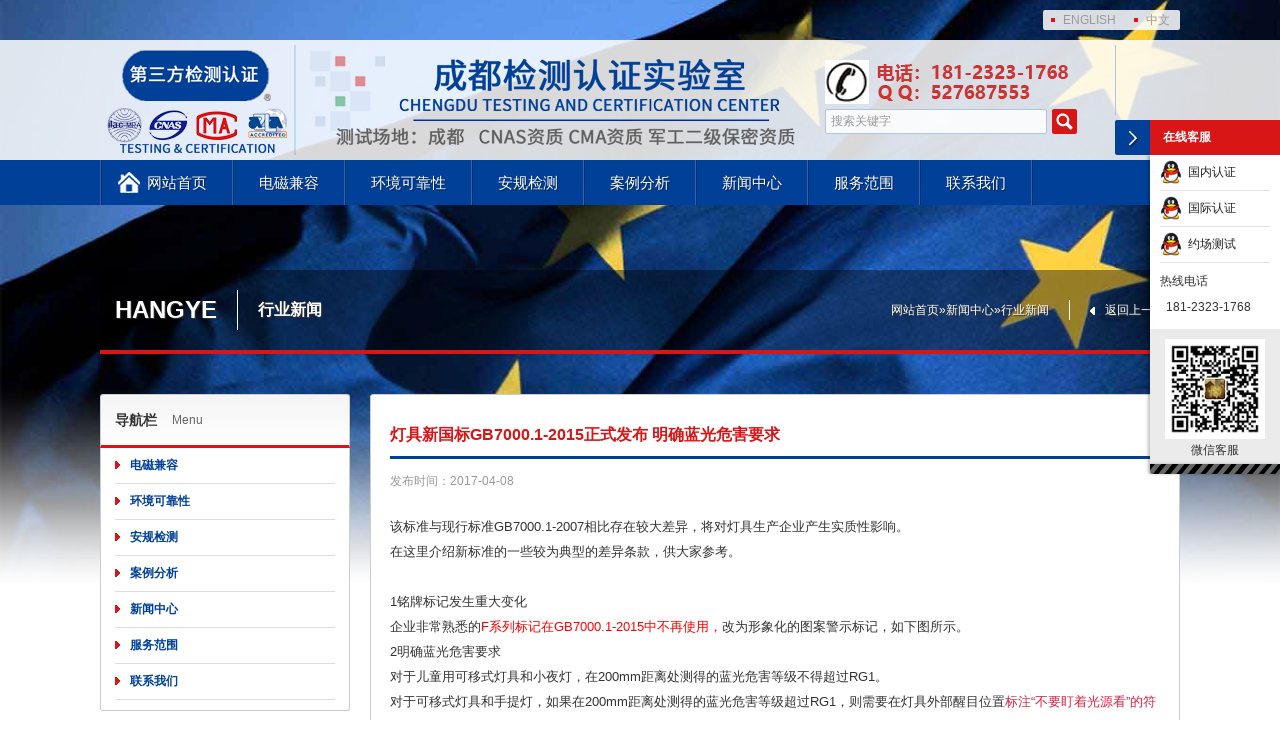

--- FILE ---
content_type: text/html; charset=utf-8
request_url: http://www.wanttest.com/hangye/show/66.html
body_size: 8367
content:
<!DOCTYPE html>
<html lang="zh-CN">
<head>
<meta charset="UTF-8">

<meta http-equiv="X-UA-Compatible" content="IE=edge,chrome=1">
<meta name="applicable-device" content="pc">
<meta http-equiv="Cache-Control" content="no-transform">
<meta http-equiv="Cache-Control" content="no-siteapp">
<meta name="renderer" content="webkit">
<link href="http://www.wanttest.com/favicon.ico" rel="shortcut icon">
<title>灯具新国标GB7000.1-2015正式发布 明确蓝光危害要求_四川成都第三方检测认证机构</title>
<meta name="keywords" content="" />
<meta name="description" content="灯具最新国家标准GB7000.1-2015《灯具 第1部分：一般要求与试验》已于2015年12月31日正式发布，并将于2017年1月1日起实施。" />
<!-- Smart Description -->
<meta property="og:type" content="news" />
<meta property="og:image" content="http://www.0760dd.com/data/attachment/portal/201603/02/090044o5egwweu0v23huhu.png" />
<meta property="og:title" content="灯具新国标GB7000.1-2015正式发布 明确蓝光危害要求" />
<meta property="og:description" content="灯具最新国家标准GB7000.1-2015《灯具 第1部分：一般要求与试验》已于2015年12月31日正式发布，并将于2017年1月1日起实施。" />
<meta name="og:phone_number" content="181-2323-1768" />
<meta name="location" content="province=四川省;city=成都市">
<meta property="og:url" content="http://www.wanttest.com/hangye/show/66.html" />
<!-- Smart Description -->
<link rel="canonical" href="http://www.wanttest.com/hangye/show/66.html"/>
<link href="http://www.wanttest.com/Statics/Css/style.css" type="text/css" rel="stylesheet">
<script type="text/javascript" src="http://www.wanttest.com/Statics/Js/jquery.min.js"></script>
</head>
<body>
<div id="slider-wrap">
<div class="camera_overlayer"></div>
<div id="topheader">
<ul class="top">
<li class="con">
<dl class="left"></dl>
<dl class="right">
<ol class="list">
<a href="javascript:;" class="chlang">ENGLISH</a>
<a href="http://www.wanttest.com/" class="chlang">中文</a>
</ol>
</dl>
</li>
</ul>
<ul class="mid">
<li class="con">
<dl class="left">
<a href="http://www.wanttest.com/"><img src="http://www.wanttest.com/Statics/Images/so-header-logo.png" alt="四川成都第三方检测认证机构" title="四川成都第三方检测认证机构" /></a>
</dl>
<dl class="center">
<ol class="tel">
<dd class="left">&nbsp;</dd>
<dd class="right">181-2323-1768<br>QQ:527687553</dd>
</ol>
<ol class="search">
<form name="zscx" action="http://www.wanttest.com/index.php" method="get">
<input type="hidden" name="module" id="module" value="Product" />
<input type="hidden" name="m" value="Search" /> 
<input type="hidden" name="l" value="cn" /><dd class="left">
<input class="searchInput" value="搜索关键字" name="keyword" onblur="if(value=='')value='搜索关键字';" onfocus="if(value == '搜索关键字')value = ''">
</dd>
<dd class="right">
<input class="searchBtn" type="submit" value="">
</dd>
</form>
</ol>
</dl>
</li>
</ul>
<ul class="bot">
<li class="con">
<dl class="menucon">
<ol class="list home"><a href="http://www.wanttest.com/" class="normal">网站首页</a></ol>
<ol class="list">
<a href="http://www.wanttest.com/emc.html" class="normal">电磁兼容</a> <dd class="smallmenu">
<span class="list">
<a href="http://www.wanttest.com/yy0505.html" class="smalllist">医疗器械</a>
</span><span class="list">
<a href="http://www.wanttest.com/GJB151B.html" class="smalllist">国军标检测</a>
</span><span class="list">
<a href="http://www.wanttest.com/Rail_Transit_EMC.html" class="smalllist">轨道交通</a>
</span><span class="list">
<a href="http://www.wanttest.com/Automotive_EMC_testing.html" class="smalllist">车载电子</a>
</span><span class="list">
<a href="http://www.wanttest.com/sar.html" class="smalllist">SAR测试</a>
</span><span class="list">
<a href="http://www.wanttest.com/emc_ansys.html" class="smalllist">EMC仿真</a>
</span><span class="list">
<a href="http://www.wanttest.com/emc_re.html" class="smalllist">辐射发射RE</a>
</span><span class="list">
<a href="http://www.wanttest.com/emc_rs.html" class="smalllist">辐射抗扰度RS</a>
</span><span class="list">
<a href="http://www.wanttest.com/emc_esd.html" class="smalllist">静电测试ESD</a>
</span><span class="list">
<a href="http://www.wanttest.com/emc_ce.html" class="smalllist">传导测试CE</a>
</span><span class="list">
<a href="http://www.wanttest.com/emc_cs.html" class="smalllist">传导抗扰度CS</a>
</span><span class="list">
<a href="http://www.wanttest.com/emc_bci.html" class="smalllist">BCI测试</a>
</span><span class="list">
<a href="http://www.wanttest.com/yy9706_102.html" class="smalllist">YY9706.102</a>
</span></dd>
</ol><ol class="list">
<a href="http://www.wanttest.com/Reliability_Testing.html" class="normal">环境可靠性</a> <dd class="smallmenu">
<span class="list">
<a href="http://www.wanttest.com/gdjtcpkkxcs.html" class="smalllist">轨道交通</a>
</span><span class="list">
<a href="http://www.wanttest.com/failure_analysis.html" class="smalllist">失效分析</a>
</span><span class="list">
<a href="http://www.wanttest.com/meijunshiyan.html" class="smalllist">霉菌试验</a>
</span><span class="list">
<a href="http://www.wanttest.com/diwenshiyan.html" class="smalllist">低温试验</a>
</span><span class="list">
<a href="http://www.wanttest.com/gaowenshiyan.html" class="smalllist">高温试验</a>
</span><span class="list">
<a href="http://www.wanttest.com/hengdingshireshiyan.html" class="smalllist">恒定湿热试验</a>
</span><span class="list">
<a href="http://www.wanttest.com/jiaobianshireshiyan.html" class="smalllist">交变湿热试验</a>
</span><span class="list">
<a href="http://www.wanttest.com/chongjishiyan.html" class="smalllist">冲击试验</a>
</span><span class="list">
<a href="http://www.wanttest.com/pengzhuangshiyan.html" class="smalllist">碰撞试验</a>
</span><span class="list">
<a href="http://www.wanttest.com/Salt_Spray_Testing.html" class="smalllist">盐雾测试</a>
</span><span class="list">
<a href="http://www.wanttest.com/huanjingkekaoxingshiyan.html" class="smalllist">可靠性测试</a>
</span></dd>
</ol><ol class="list">
<a href="http://www.wanttest.com/testing.html" class="normal">安规检测</a> <dd class="smallmenu">
<span class="list">
<a href="http://www.wanttest.com/ccc_report.html" class="smalllist">3C确认检验</a>
</span><span class="list">
<a href="http://www.wanttest.com/cma.html" class="smalllist">质检报告</a>
</span><span class="list">
<a href="http://www.wanttest.com/ip.html" class="smalllist">IP防尘防水</a>
</span><span class="list">
<a href="http://www.wanttest.com/cpc.html" class="smalllist">CPC认证</a>
</span><span class="list">
<a href="http://www.wanttest.com/rf_test.html" class="smalllist">射频RF测试</a>
</span><span class="list">
<a href="http://www.wanttest.com/commission_test.html" class="smalllist">委托检验</a>
</span><span class="list">
<a href="http://www.wanttest.com/component_screening_test.html" class="smalllist">元器件筛选</a>
</span><span class="list">
<a href="http://www.wanttest.com/sccp.html" class="smalllist">SCCP测试</a>
</span><span class="list">
<a href="http://www.wanttest.com/ul62368.html" class="smalllist">UL62368报告</a>
</span><span class="list">
<a href="http://www.wanttest.com/formaldehyde.html" class="smalllist">甲醛测试</a>
</span><span class="list">
<a href="http://www.wanttest.com/metrology.html" class="smalllist">计量校准</a>
</span><span class="list">
<a href="http://www.wanttest.com/rohs.html" class="smalllist">RoHS测试</a>
</span><span class="list">
<a href="http://www.wanttest.com/reach.html" class="smalllist">REACH测试</a>
</span><span class="list">
<a href="http://www.wanttest.com/cp65.html" class="smalllist">CP65测试</a>
</span><span class="list">
<a href="http://www.wanttest.com/tsca.html" class="smalllist">TSCA测试</a>
</span><span class="list">
<a href="http://www.wanttest.com/en71.html" class="smalllist">EN71测试</a>
</span><span class="list">
<a href="http://www.wanttest.com/un383.html" class="smalllist">UN38.3报告</a>
</span><span class="list">
<a href="http://www.wanttest.com/msds.html" class="smalllist">MSDS报告</a>
</span><span class="list">
<a href="http://www.wanttest.com/wercs.html" class="smalllist">WERCS注册</a>
</span><span class="list">
<a href="http://www.wanttest.com/pahs.html" class="smalllist">PAHS检测</a>
</span><span class="list">
<a href="http://www.wanttest.com/cpsia.html" class="smalllist">CPSIA测试</a>
</span><span class="list">
<a href="http://www.wanttest.com/iec62133.html" class="smalllist">电池检测</a>
</span><span class="list">
<a href="http://www.wanttest.com/bpa.html" class="smalllist">双酚A检测</a>
</span><span class="list">
<a href="http://www.wanttest.com/jfsl370.html" class="smalllist">日本食品检测</a>
</span><span class="list">
<a href="http://www.wanttest.com/lfgb.html" class="smalllist">LFGB测试</a>
</span><span class="list">
<a href="http://www.wanttest.com/azo.html" class="smalllist">偶氮测试</a>
</span><span class="list">
<a href="http://www.wanttest.com/gb31241.html" class="smalllist">GB/T31241</a>
</span><span class="list">
<a href="http://www.wanttest.com/Hi_Pot.html" class="smalllist">耐压测试</a>
</span><span class="list">
<a href="http://www.wanttest.com/bs1363.html" class="smalllist">BS1363检测</a>
</span><span class="list">
<a href="http://www.wanttest.com/Performance_Test.html" class="smalllist">性能测试</a>
</span></dd>
</ol><ol class="list">
<a href="http://www.wanttest.com/items.html" class="normal">案例分析</a> <dd class="smallmenu">
<span class="list">
<a href="http://www.wanttest.com/ce.html" class="smalllist">CE认证</a>
</span><span class="list">
<a href="http://www.wanttest.com/ccc.html" class="smalllist">CCC认证</a>
</span><span class="list">
<a href="http://www.wanttest.com/cqc.html" class="smalllist">CQC认证</a>
</span><span class="list">
<a href="http://www.wanttest.com/srrc.html" class="smalllist">SRRC认证</a>
</span><span class="list">
<a href="http://www.wanttest.com/bsmi.html" class="smalllist">BSMI认证</a>
</span><span class="list">
<a href="http://www.wanttest.com/ul.html" class="smalllist">UL认证</a>
</span><span class="list">
<a href="http://www.wanttest.com/csa.html" class="smalllist">CSA认证</a>
</span><span class="list">
<a href="http://www.wanttest.com/eCall.html" class="smalllist">eCall认证</a>
</span><span class="list">
<a href="http://www.wanttest.com/cta.html" class="smalllist">CTA入网</a>
</span><span class="list">
<a href="http://www.wanttest.com/pse.html" class="smalllist">PSE认证</a>
</span><span class="list">
<a href="http://www.wanttest.com/telec.html" class="smalllist">TELEC认证</a>
</span><span class="list">
<a href="http://www.wanttest.com/cb.html" class="smalllist">CB认证</a>
</span><span class="list">
<a href="http://www.wanttest.com/meti.html" class="smalllist">METI备案</a>
</span><span class="list">
<a href="http://www.wanttest.com/cnex.html" class="smalllist">防爆认证</a>
</span><span class="list">
<a href="http://www.wanttest.com/saber.html" class="smalllist">Saber认证</a>
</span><span class="list">
<a href="http://www.wanttest.com/bqb.html" class="smalllist">BQB认证</a>
</span><span class="list">
<a href="http://www.wanttest.com/bsci.html" class="smalllist">BSCI验厂</a>
</span><span class="list">
<a href="http://www.wanttest.com/ukca.html" class="smalllist">UKCA认证</a>
</span><span class="list">
<a href="http://www.wanttest.com/cr.html" class="smalllist">CR认证</a>
</span><span class="list">
<a href="http://www.wanttest.com/qi.html" class="smalllist">Qi认证</a>
</span><span class="list">
<a href="http://www.wanttest.com/ce_red.html" class="smalllist">CE-RED认证</a>
</span><span class="list">
<a href="http://www.wanttest.com/usb_if.html" class="smalllist">USB-IF认证</a>
</span><span class="list">
<a href="http://www.wanttest.com/tec.html" class="smalllist">TEC认证</a>
</span><span class="list">
<a href="http://www.wanttest.com/kc.html" class="smalllist">KC认证</a>
</span><span class="list">
<a href="http://www.wanttest.com/ul2054.html" class="smalllist">UL2054认证</a>
</span><span class="list">
<a href="http://www.wanttest.com/ul2056.html" class="smalllist">UL2056认证</a>
</span><span class="list">
<a href="http://www.wanttest.com/ul1642.html" class="smalllist">UL1642认证</a>
</span><span class="list">
<a href="http://www.wanttest.com/weee.html" class="smalllist">WEEE认证</a>
</span><span class="list">
<a href="http://www.wanttest.com/e_mark.html" class="smalllist">E-Mark认证</a>
</span><span class="list">
<a href="http://www.wanttest.com/iso9001.html" class="smalllist">ISO9001</a>
</span><span class="list">
<a href="http://www.wanttest.com/iso16949.html" class="smalllist">ISO16949</a>
</span><span class="list">
<a href="http://www.wanttest.com/fcc.html" class="smalllist">FCC认证</a>
</span><span class="list">
<a href="http://www.wanttest.com/fda.html" class="smalllist">FDA认证</a>
</span><span class="list">
<a href="http://www.wanttest.com/etl.html" class="smalllist">ETL认证</a>
</span><span class="list">
<a href="http://www.wanttest.com/saso.html" class="smalllist">SASO认证</a>
</span><span class="list">
<a href="http://www.wanttest.com/saa.html" class="smalllist">SAA认证</a>
</span><span class="list">
<a href="http://www.wanttest.com/ncc.html" class="smalllist">NCC认证</a>
</span><span class="list">
<a href="http://www.wanttest.com/rcm.html" class="smalllist">RCM认证</a>
</span><span class="list">
<a href="http://www.wanttest.com/ic.html" class="smalllist">IC认证</a>
</span><span class="list">
<a href="http://www.wanttest.com/meps.html" class="smalllist">MEPS认证</a>
</span><span class="list">
<a href="http://www.wanttest.com/doc.html" class="smalllist">DOC文件</a>
</span><span class="list">
<a href="http://www.wanttest.com/NRCS.html" class="smalllist">NRCS认证</a>
</span><span class="list">
<a href="http://www.wanttest.com/anatel.html" class="smalllist">ANATEL认证</a>
</span><span class="list">
<a href="http://www.wanttest.com/dcmm.html" class="smalllist">DCMM认证</a>
</span></dd>
</ol><ol class="list">
<a href="http://www.wanttest.com/news.html" class="normal">新闻中心</a> <dd class="smallmenu">
<span class="list">
<a href="http://www.wanttest.com/hangye.html" class="smalllist">行业新闻</a>
</span><span class="list">
<a href="http://www.wanttest.com/qiye.html" class="smalllist">企业新闻</a>
</span><span class="list">
<a href="http://www.wanttest.com/update.html" class="smalllist">法律法规</a>
</span></dd>
</ol><ol class="list">
<a href="http://www.wanttest.com/services.html" class="normal">服务范围</a> </ol><ol class="list">
<a href="http://www.wanttest.com/contact.html" class="normal">联系我们</a> <dd class="smallmenu">
<span class="list">
<a href="http://www.wanttest.com/zzsq.html" class="smalllist">资质授权</a>
</span><span class="list">
<a href="http://www.wanttest.com/about.html" class="smalllist">关于我们</a>
</span></dd>
</ol></dl>
</li>
</ul>
</div>
</div>

<div class="wrapper">
<div id="nowsite">
<ul class="con">
<li class="left uppercase">hangye</li>
<li class="center">行业新闻</li>
<li class="back"><a class="back" href="javascript:history.go(-1);">返回上一页</a></li>
<li class="right breadcrumb">
<a href="/">网站首页</a>&raquo;<a href="/news.html">新闻中心</a>&raquo;<a href="/hangye.html">行业新闻</a></li>
</ul>
</div>
<div id="bigcontent">
<ul class="left">
<li class="title">
<dl class="left">导航栏</dl>
<dl class="right">Menu</dl>
</li>
<li class="leftsortcon">
<dl class="list"><a href="http://www.wanttest.com/emc.html" class="normal">电磁兼容</a></dl><dl class="list"><a href="http://www.wanttest.com/Reliability_Testing.html" class="normal">环境可靠性</a></dl><dl class="list"><a href="http://www.wanttest.com/testing.html" class="normal">安规检测</a></dl><dl class="list"><a href="http://www.wanttest.com/items.html" class="normal">案例分析</a></dl><dl class="list"><a href="http://www.wanttest.com/news.html" class="normal">新闻中心</a></dl><dl class="list"><a href="http://www.wanttest.com/services.html" class="normal">服务范围</a></dl><dl class="list"><a href="http://www.wanttest.com/contact.html" class="normal">联系我们</a></dl></li>
<li class="title">
<dl class="left">我们的服务</dl>
<dl class="right">Our Service</dl>
</li>
<li class="leftsortcon leftpro">
<dl class="list"><a href="javascript:;" class="normal">认证服务</a></dl>

<dl class="smalllist">
<a href="javascript:;" class="smnormal">亚洲认证</a>
<ol class="xmlistcon">
<a href="http://www.wanttest.com/ccc.html" class="list">中国CCC认证</a>
<a href="http://www.wanttest.com/cqc.html" class="list">中国CQC认证</a>
<a href="http://www.wanttest.com/srrc.html" class="list">中国SRRC认证</a>
<a href="http://www.wanttest.com/cta.html" class="list">中国CTA认证</a>
<a href="http://www.wanttest.com/cma.html" class="list">电商质检报告</a>
<a href="http://www.wanttest.com/kc.html" class="list">韩国KC认证</a>
<a href="http://www.wanttest.com/pse.html" class="list">日本PSE认证</a>
<a href="http://www.wanttest.com/vcci.html" class="list">日本VCCI认证</a>
<a href="http://www.wanttest.com/telec.html" class="list">日本TELEC认证</a>
<a href="http://www.wanttest.com/bsmi.html" class="list">台湾BSMI认证</a>
<a href="http://www.wanttest.com/meti.html" class="list">日本METI备案</a>
<a href="http://www.wanttest.com/ncc.html" class="list">台湾NCC认证</a>
</ol>
</dl>

<dl class="smalllist">
<a href="javascript:;" class="smnormal">欧盟认证</a>
<ol class="xmlistcon">
<a href="http://www.wanttest.com/ce.html" class="list">欧盟CE认证</a>
<a href="http://www.wanttest.com/rohs.html" class="list">欧盟ROHS认证</a>
<a href="http://www.wanttest.com/weee.html" class="list">欧盟WEEE注册</a>
<a href="http://www.wanttest.com/reach.html" class="list">欧盟REACH认证</a>
<a href="http://www.wanttest.com/lfgb.html" class="list">欧盟LFGB检测</a>
<a href="http://www.wanttest.com/en71.html" class="list">欧盟玩具EN71认证</a>
<a href="http://www.wanttest.com/erp.html" class="list">欧盟ERP能效认证</a>
<a href="http://www.wanttest.com/doc.html" class="list">亚马逊DOC文档</a>
<a href="http://www.wanttest.com/ProdSG.html" class="list">欧代地址服务</a>
<a href="http://www.wanttest.com/bs1363.html" class="list">英式插头BS1363检测</a>
</ol>
</dl>

<dl class="smalllist">
<a href="javascript:;" class="smnormal">美洲认证</a>
<ol class="xmlistcon">
<a href="http://www.wanttest.com/fcc.html" class="list">美国FCC认证</a>
<a href="http://www.wanttest.com/ul.html" class="list">美国UL认证</a>
<a href="http://www.wanttest.com/etl.html" class="list">美国ETL认证</a>
<a href="http://www.wanttest.com/fda.html" class="list">美国FDA认证</a>
<a href="http://www.wanttest.com/cp65.html" class="list">美国CP65认证</a>
<a href="http://www.wanttest.com/ul.html" class="list">美国UL认证</a>
<a href="http://www.wanttest.com/doe.html" class="list">美国DOE认证</a>
<a href="http://www.wanttest.com/cec.html" class="list">美国CEC认证</a>
<a href="http://www.wanttest.com/astm.html" class="list">美国ASTM认证</a>
<a href="http://www.wanttest.com/ic.html" class="list">加拿大IC认证</a>
<a href="http://www.wanttest.com/csa.html" class="list">加拿大CSA认证</a>
</ol>
</dl>

<dl class="smalllist">
<a href="javascript:;" class="smnormal">其他认证</a>
<ol class="xmlistcon">
<a href="http://www.wanttest.com/saso.html" class="list">沙特SASO认证</a>
<a href="http://www.wanttest.com/saber.html" class="list">沙特SABER认证</a>
<a href="http://www.wanttest.com/iecee.html" class="list">沙特IECEE证书</a>
<a href="http://www.wanttest.com/rcm.html" class="list">澳洲RCM认证</a>
<a href="http://www.wanttest.com/c_tick.html" class="list">澳洲C-Tick认证</a>
<a href="http://www.wanttest.com/saa.html" class="list">澳洲SAA认证</a>
<a href="http://www.wanttest.com/gems.html" class="list">澳洲GEMS能效认证</a>
<a href="http://www.wanttest.com/imda.html" class="list">新加坡IMDA认证</a>
<a href="http://www.wanttest.com/sirim.html" class="list">SIRIM认证</a>
<a href="http://www.wanttest.com/WaterMark.html" class="list">WaterMark认证</a>
</ol>
</dl>

<dl class="smalllist">
<a href="javascript:;" class="smnormal">检测报告</a>
<ol class="xmlistcon">
<a href="http://www.wanttest.com/cma.html" class="list">质检报告</a>
<a href="http://www.wanttest.com/msds.html" class="list">MSDS/SDS报告</a>
<a href="http://www.wanttest.com/un383.html" class="list">UN38.3报告</a>
<a href="http://www.wanttest.com/wercs.html" class="list">沃尔玛WERCS注册</a>
<a href="http://www.wanttest.com/iec62133.html" class="list">锂电池IEC62133检测报告</a>
</ol>
</dl>

<dl class="list">
<a href="javascript:;" class="normal">委托检验</a>
<ol class="xmlistcon">
<a href="http://www.wanttest.com/emc.html" class="list">EMC现场测试</a>
<a href="http://www.wanttest.com/commission_test.html" class="list">安规目击测试</a>
<a href="http://www.wanttest.com/emc.html" class="list">产品性能测试</a>
<a href="http://www.wanttest.com/ipv6test.html" class="list">IPv6测试</a>
<a href="http://www.wanttest.com/ccc_report.html" class="list">3C确认检验报告</a>
<a href="http://www.wanttest.com/yy0505.html" class="list">医疗器械整改</a>
<a href="http://www.wanttest.com/yy0505.html" class="list">医疗器械预测试</a>
<a href="http://www.wanttest.com/testing.html" class="list">更多检测项目</a>
</ol>
</dl>

<dl class="list">
<a href="javascript:;" class="normal">环境与可靠性测试</a>
<ol class="xmlistcon">
<a href="http://www.wanttest.com/meijunshiyan.html" class="list">霉菌试验</a>
<a href="javascript:;" class="list">温湿度环境试验</a>
<a href="javascript:;" class="list">低气压试验</a>
<a href="javascript:;" class="list">光老化试验</a>
<a href="javascript:;" class="list">砂尘试验</a>
<a href="javascript:;" class="list">淋雨试验</a>
<a href="javascript:;" class="list">高加速试验</a>
<a href="javascript:;" class="list">碎石冲击试验</a>
<a href="javascript:;" class="list">盐雾试验</a>
<a href="javascript:;" class="list">包装运输试验</a>
<a href="javascript:;" class="list">汽车电子零部件可靠性测试</a>
<a href="javascript:;" class="list">汽车内外饰可靠性测试</a>
<a href="javascript:;" class="list">整车可靠性测试</a>
<a href="javascript:;" class="list">新能源产品可靠性测试</a>
<a href="javascript:;" class="list">船舶产品可靠性测试</a>
<a href="javascript:;" class="list">航空机载产品可靠性测试</a>
<a href="javascript:;" class="list">轨道交通产品可靠性测试</a>
<a href="javascript:;" class="list">智能家居可靠性测试</a>
<a href="javascript:;" class="list">机器人功能性能及可靠性测试</a>
<a href="javascript:;" class="list">无人机试验检测</a>
<a href="javascript:;" class="list">六性设计与分析</a>
<a href="javascript:;" class="list">可靠性与力学性能仿真分析</a>
<a href="javascript:;" class="list">综合环境可靠性试验</a>
</ol>
</dl>

<dl class="list">
<a href="javascript:;" class="normal">食品农产品检测</a>
<ol class="xmlistcon">
<a href="javascript:;" class="list">农药残留检测</a>
<a href="javascript:;" class="list">兽药残留检测</a>
<a href="javascript:;" class="list">农兽药快速检测</a>
<a href="javascript:;" class="list">食品添加剂检测</a>
<a href="javascript:;" class="list">营养成分标签</a>
<a href="javascript:;" class="list">食品微生物检测</a>
<a href="javascript:;" class="list">饮用水及食品生产用水检测</a>
</ol>
</dl>

<dl class="list">
<a href="javascript:;" class="normal">电磁兼容检测</a>
<ol class="xmlistcon">
	<a href="http://www.wanttest.com/emc_re.html" class="list">空间辐射RE测试</a>
<a href="http://www.wanttest.com/emc_rs.html" class="list">辐射抗干扰RS测试</a>
<a href="http://www.wanttest.com/emc_cs.html" class="list">传导CS测试</a>
<a href="http://www.wanttest.com/emc_esd.html" class="list">静电测试</a>
<a href="http://www.wanttest.com/emc.html" class="list">汽车零部件EMC检测</a>
<a href="http://www.wanttest.com/emc.html" class="list">汽车整车EMC检测</a>
<a href="http://www.wanttest.com/emc.html" class="list">新能源高压部件EMC检测</a>
<a href="http://www.wanttest.com/emc.html" class="list">智能网联汽车部件EMC检测</a>
<a href="http://www.wanttest.com/emc.html" class="list">航空机载产品EMC检测</a>
<a href="http://www.wanttest.com/emc.html" class="list">轨道交通产品EMC检测</a>
<a href="http://www.wanttest.com/emc.html" class="list">电力设备EMC检测</a>
<a href="http://www.wanttest.com/emc.html" class="list">电子电器产品EMC检测</a>
<a href="http://www.wanttest.com/emc.html" class="list">通信设备EMC检测</a>
<a href="http://www.wanttest.com/emc.html" class="list">医疗设备EMC检测</a>
<a href="http://www.wanttest.com/emc.html" class="list">EMC仿真电磁防护设计</a>
<a href="http://www.wanttest.com/emc.html" class="list">电磁环境检测</a>
</ol>
</dl>

<dl class="list">
<a href="javascript:;" class="normal">培训服务</a>
<ol class="xmlistcon">
<a href="http://www.wanttest.com/iso9001.html" class="list">ISO管理体系培训</a>
<a href="http://www.wanttest.com/bsci.html" class="list">社会责任BSCI验厂</a>
<a href="javascript:void(0);" class="list">电磁兼容EMC培训</a>
<a href="javascript:void(0);" class="list">安全要求LVD培训</a>
<a href="http:///www.yy0505.com.cn" class="list">医疗设备技术支持</a>
<a href="http://www.wanttest.com/iso9001.html" class="list">ISO9001体系培训</a>
<a href="http://www.wanttest.com/iso13485.html" class="list">ISO13485质量管理体系</a>
<a href="javascript:;" class="list">无人机培训</a>
<a href="javascript:;" class="list">计量专业知识培训</a>
<a href="javascript:;" class="list">测量不确定度培训</a>
<a href="javascript:;" class="list">MSA培训</a>
<a href="javascript:;" class="list">注册计量师培训</a>
<a href="javascript:;" class="list">食品出厂检验培训</a>
<a href="javascript:;" class="list">ISO 9001内审员培训</a>
<a href="javascript:;" class="list">ISO 17025内审员培训</a>
<a href="javascript:;" class="list">IATF 16949内审员培训</a>
<a href="javascript:;" class="list">CMA及CATL认可辅导</a>
<a href="javascript:;" class="list">CNAS认可辅导培训</a>
<a href="javascript:;" class="list">食品安全管理培训</a>
</ol>
</dl>

<dl class="list">
<a href="javascript:;" class="normal">计量校准</a>
<ol class="xmlistcon">
<a href="http://www.wanttest.com/metrology.html" class="list">计量校准</a>
<a href="javascript:;" class="list">雷电防护装置检测</a>
<a href="javascript:;" class="list">可燃气体浓度报警装置校准</a>
<a href="javascript:;" class="list">仪器设备计量校准</a>
<a href="javascript:;" class="list">电力安全工器具检测</a>
<a href="javascript:;" class="list">仪器设备维修保养</a>
<a href="javascript:;" class="list">电磁计量</a>
<a href="javascript:;" class="list">无线电计量</a>
<a href="javascript:;" class="list">时间频率计量</a>
<a href="javascript:;" class="list">光学计量</a>
<a href="javascript:;" class="list">电离辐射/医学计量</a>
</ol>
</dl>

<dl class="list">
<a href="javascript:;" class="normal">失效分析</a>
<ol class="xmlistcon">
<a href="javascript:;" class="list">半导体分立器件AEC-Q101认证</a>
<a href="javascript:;" class="list">锡须检查</a>
<a href="javascript:;" class="list">阻容感等元件AEC-Q200产品测试</a>
<a href="javascript:;" class="list">电子元器件筛选</a>
<a href="javascript:;" class="list">功率模块LV/AQG 324认证试验</a>
<a href="javascript:;" class="list">焊点质量检测</a>
<a href="javascript:;" class="list">电子元器件破坏性物理分析</a>
<a href="javascript:;" class="list">离子清洁度测试</a>
<a href="javascript:;" class="list">氟油液态温度冲击认证试验</a>
<a href="javascript:;" class="list">功率器件参数测试</a>
<a href="javascript:;" class="list">连接器信号完整性试验</a>
<a href="javascript:;" class="list">金属失效分析服务</a>
<a href="javascript:;" class="list">光电器件AEC-Q102产品试验</a>
<a href="javascript:;" class="list">材料寿命预估与可靠性检测</a>
<a href="javascript:;" class="list">高分子材料失效分析服务</a>
<a href="javascript:;" class="list">金属材料检测分析服务</a>
<a href="javascript:;" class="list">PCB PCBA金相切片试验</a>
</ol>
</dl>

<dl class="list">
<a href="javascript:;" class="normal">化学检测</a>
<ol class="xmlistcon">
<a href="http://www.wanttest.com/formaldehyde.html" class="list">甲醛检测</a>
<a href="http://www.wanttest.com/dibp.html" class="list">DIBP检测</a>
<a href="http://www.wanttest.com/dehp.html" class="list">邻苯二甲酸测试</a>
<a href="http://www.wanttest.com/cp65.html" class="list">美国加州65检测</a>
<a href="http://www.wanttest.com/azo.html" class="list">偶氮AZO检测</a>
<a href="http://www.wanttest.com/sccp.html" class="list">短链氯化石蜡SCCP检测</a>
<a href="http://www.wanttest.com/cp65.html" class="list">美国PRO65检测</a>
<a href="http://www.wanttest.com/cpsia.html" class="list">美国CPSIA测试</a>
<a href="http://www.wanttest.com/bpa.html" class="list">双酚A检测</a>
<a href="http://www.wanttest.com/reach.html" class="list">REACH检测</a>
<a href="http://www.wanttest.com/lfgb.html" class="list">材料食品等级LFGB认证</a>
</ol>
</dl>

</li>
</ul>

<ul class="right">
<li class="title"><h1>灯具新国标GB7000.1-2015正式发布 明确蓝光危害要求</h1></li>
<li class="date">发布时间：2017-04-08</li>
<li class="info">
<div>
	<p>
		<span style="background-color:#FFFFFF;">该标准与现行标准GB7000.1-2007相比存在较大差异，将对灯具生产企业产生实质性影响。&nbsp;</span> 
	</p>
	<p>
		<span style="text-indent:32px;background-color:#FFFFFF;"> </span> 
	</p>
	<p>
		在这里介绍新标准的一些较为典型的差异条款，供大家参考。
	</p>
	<p>
		<br />
	</p>
1铭牌标记发生重大变化
	<p>
		企业非常熟悉的<span style="color:#FF0000;">F系列标记在GB7000.1-2015中不再使用，</span>改为形象化的图案警示标记，如下图所示。
	</p>
2明确蓝光危害要求
	<p>
		对于儿童用可移式灯具和小夜灯，在200mm距离处测得的蓝光危害等级不得超过RG1。
	</p>
	<p>
		对于可移式灯具和手提灯，如果在200mm距离处测得的蓝光危害等级超过RG1，则需要在灯具外部醒目位置<span style="color:#D92142;">标注“不要盯着光源看”的符号</span>，如下图所示。
	</p>
	<p>
		同时，该符号标注的位置也应能避免使用者在看到该符号的同时也看到光源。根据上述要求，<span style="color:#FF0000;">企业不应将该符号标注在诸如LED台灯的安装面或出光面上。</span> 
	</p>
	<p>
		对于固定式灯具，如果在200mm距离处测得的蓝光危害等级超过RG1，则需要通过试验确定灯具刚好处在RG1时的临界距离。制造商应在产品说明书中给出该距离值，为照明设计师和施工方提供参考。
	</p>
3降低SELV电路线径要求
	<p>
		标准第5.2.2条规定，如果有足够的机械特性度和载流能力，III类灯具中的外部电缆或灯具中的SELV电路，或其他类型灯具用于部件之间的III类连接，<span style="color:#FF0000;">最大额定电流不超过2A的电路中的导线截面积可以小于0.75或1.0平方毫米，但不得小于0.4平方毫米。</span> 
	</p>
4不允许通过内装式控制装置接地
	<p>
		标准第7.2.1条新增一条规定：灯具通过内装式控制装置接地是不允许的。然而，目前市场上的一些灯具往往会将内装式控制装置自带的接地线作为灯具的接地线。
	</p>
	<p>
		根据新标准的要求，一种合格的做法是<span style="color:#FF0000;">先将灯具的接地线与灯具金属外壳连接，再将内装式控制装置的接地线与灯具的接地线连接。</span> 
	</p>
	<p style="text-align:center;">
		<a href="http://www.0760dd.com/data/attachment/portal/201603/02/090044o5egwweu0v23huhu.png" target="_blank"><img src="http://www.0760dd.com/data/attachment/portal/201603/02/090044o5egwweu0v23huhu.png" /></a> 
	</p>
</div></li>
<li class="page info">
<p>上一页：<a href="http://www.wanttest.com/hangye/show/65.html" class="page_prev">灯具新国标GB7000.1-2015即将实施，强制测量蓝光危害</a></p> <p>下一页：<a href="http://www.wanttest.com/hangye/show/67.html" class="page_next">淘宝网发布《淘宝网化妆品行业标准》</a></p>
</li>
</ul>
</div>
</div>

<div id="footer">
<ul class="bgcon">
<li class="con">
<dl class="boxlist">
<ol class="title">
<dd class="left">关于我们</dd>
<dd class="right">About Us</dd>
</ol>
<ol class="desc">
我司可提供CE认证，FCC认证，ROHS认证，EMC检测，CTA入网，SRRC认证，CCC认证，医疗器械产品检测，IC认证，SAA认证，KC认证，PSE认证，TELEC认证，国军标GJB151B检测，机器人CR认证，轨道交通设备测试，环境与可靠性测试，元器件筛选分析，失效分析，质检报告，委托测试报告，型式试验报告，CCC确认检验报告，5G通讯产品认证等...</ol>
<ol class="sortlist">
<dd class="list"><a href="http://www.wanttest.com/about.html">公司简介</a></dd>
<dd class="list"><a href="http://www.wanttest.com/about.html">企业文化</a></dd>
<dd class="list"><a href="http://www.wanttest.com/services.html">核心优势</a></dd>
</ol>
<ol class="sortlist">
<dd class="list"><a href="http://www.wanttest.com/news.html">公司新闻</a></dd>
<dd class="list"><a href="http://www.wanttest.com/hangye.html">行业动态</a></dd>
<dd class="list"><a href="http://www.wanttest.com/qiye.html">企业公告</a></dd>
</ol>
<ol class="sortlist">
<dd class="list"><a href="http://www.wanttest.com/contact.html">客户列表</a></dd>
<dd class="list"><a href="http://www.wanttest.com/contact.html">客户评价</a></dd>
<dd class="list"><a href="http://www.wanttest.com/contact.html">在线留言</a></dd>
</ol>
</dl>
<dl class="boxlist">
<ol class="title">
<dd class="left">我们的服务</dd>
<dd class="right">Our Service</dd>
</ol>
<ol class="desc">
我司的技术实力雄厚，资质齐全，无线射频测试RF测试，电磁兼容EMC检测与整改，安全目击测试，性能测试，计量校准，成都DCMM认证，标准培训，医疗器械注册检验报告，YY9706.102-2021，GB9706.1-2020，CNAS资质，国家级CMA资质，药监局认可，ILAC-MRA，A2LA，DILAC资质，军工二级保密资质，提供快捷的本地化检测认证服务。</ol>
<ol class="sortlist">
<dd class="list"><a href="http://www.wanttest.com/items.html">认证服务</a></dd>
<dd class="list"><a href="http://www.wanttest.com/testing.html">检验检测</a></dd>
<dd class="list"><a href="http://www.wanttest.com/training.html">培训服务</a></dd>
</ol>
<ol class="sortlist">
<dd class="list"><a href="http://www.wanttest.com/zzsq.html">资质授权</a></dd>
<dd class="list"><a href="http://www.wanttest.com/services.html">服务项目</a></dd>
<dd class="list"><a href="http://www.wanttest.com/about.html">关于我们</a></dd>
</ol>
<ol class="sortlist">
<dd class="list"><a href="http://www.wanttest.com/download.html">资料下载</a></dd>
<dd class="list"><a href="http://www.wanttest.com/search.html">证书查询</a></dd>
<dd class="list"><a href="http://www.wanttest.com/payment.html">付款方式</a></dd>
</ol>
</dl>
<dl class="boxlist" style="margin-right:0px;">
<ol class="title">
<dd class="left">联系我们</dd>
<dd class="right">Contact Us</dd>
</ol>
<ol class="contlist">
<dd class="list">机构名称：成都第三方检测有限公司</dd>
<dd class="list">寄样邮编：610000</dd>
<dd class="list">样品接收：何老师</dd>
<dd class="list">联系电话：181-2323-1768</dd>
<dd class="list">电子邮箱：support@wanttest.com</dd>
<dd class="list">联系地址：四川成都市武侯区武兴四路西部智谷旁</dd>
</ol>
<ol class="logocon"><img src="http://www.wanttest.com/Statics/Images/zz-footer-evcode.jpg" title="网站二维码" alt="网站二维码" /><img src="http://www.wanttest.com/Statics/Images/zz-footer-righotbot-logo.png" title="资质图标" alt="资质图标" /></ol>
</dl>
</li>
</ul>
</div>
<div id="footcopy">
<ul class="con">
<li class="left">四川成都第三方检测认证机构 &copy; 版权所有 Sichuan Chengdu Testing Technology Co., Ltd.</li>
<li class="right">
<a href="http://www.wanttest.com/copyright.pdf" target="_blank">法律免责声明</a>
<a href="http://www.wanttest.com/sitemap.xml" target="_blank">网站地图</a>
<a href="https://beian.miit.gov.cn" target="_blank" rel="nofollow">粤ICP备2021131610号</a>
</li>
</ul>
</div>
<!-- live chart -->
<div id="rightArrow">
<a href="javascript:;" title="在线客服"></a>
</div>
<div id="floatDivBoxs">
<div class="floatDtt">在线客服</div>
<div class="floatShadow">
<ul class="floatDqq">
<li style="padding-left:0px;">
<a target="_blank" href="tencent://message/?uin=527687553&site=qq&menu=yes" rel="nofollow"><img src="http://www.wanttest.com/Statics/Images/qq.png" title="QQ图标" alt="QQ图标" align="absmiddle" />&nbsp;&nbsp;国内认证</a>
</li>
<li style="padding-left:0px;">
<a target="_blank" href="tencent://message/?uin=527687553&site=qq&menu=yes" rel="nofollow"><img src="http://www.wanttest.com/Statics/Images/qq.png" title="QQ图标" alt="QQ图标" align="absmiddle" />&nbsp;&nbsp;国际认证</a>
</li>
<li style="padding-left:0px;">
<a target="_blank" href="tencent://message/?uin=527687553&site=qq&menu=yes" rel="nofollow"><img src="http://www.wanttest.com/Statics/Images/qq.png" title="QQ图标" alt="QQ图标" align="absmiddle" />&nbsp;&nbsp;约场测试</a>
</li>
</ul>
<div class="floatDtxt">热线电话</div>
<div class="floatDtel">&nbsp;&nbsp;181-2323-1768</div>
<div style="text-align:center;padding:10px 0 5px 0;background:#EBEBEB;"><img src="http://www.wanttest.com/Statics/Images/weixin.jpg" width="100" title="微信客服" alt="微信客服" />
<br>微信客服</div>
</div>
<div class="floatDbg"></div>
</div>
<!-- live chart -->
<link href="http://www.wanttest.com/Statics/Css/camera.css" type="text/css" rel="stylesheet">
<script type="text/javascript" src="http://www.wanttest.com/Statics/Js/jquery-ui.min.js"></script>
<script type="text/javascript" src="http://www.wanttest.com/Statics/Js/theme.js"></script>

</body>
</html>

--- FILE ---
content_type: application/javascript
request_url: http://www.wanttest.com/Statics/Js/theme.js
body_size: 1884
content:

$(function() {
    $(".menucon dd.smallmenu").css({
        display: "none"
    });
    $(".menucon ol.list").hover(function() {
        $(this).find('dd:first').css({
            visibility: "visible",
            display: "none"
        }).show(0);
        $(this).find('a:first').addClass("currentmenu");
    }, function() {
        $(this).find('dd:first').css({
            visibility: "hidden"
        });
        $(this).find('a:first').removeClass("currentmenu");
    });
});

function setTab(name, cursel, n) {
    for (i = 1; i <= n; i++) {
        var menu = document.getElementById(name + i);
        var con = document.getElementById("con_" + name + "_" + i);
        menu.className = i == cursel ? "hover" : "normal";
        con.style.display = i == cursel ? "block" : "none";
    }
};

function Marquee() {
    this.ID = document.getElementById(arguments[0]);
    this.Direction = arguments[1];
    this.Step = arguments[2];
    this.Width = arguments[3];
    this.Height = arguments[4];
    this.Timer = arguments[5];
    this.WaitTime = arguments[6];
    this.StopTime = arguments[7];
    if (arguments[8]) {
        this.ScrollStep = arguments[8];
    } else {
        this.ScrollStep = this.Direction > 1 ? this.Width : this.Height;
    }
    this.WANTTEST = this.StartID = this.Stop = this.MouseOver = 0;
    this.ID.style.overflowX = this.ID.style.overflowY = "hidden";
    this.ID.noWrap = true;
    this.ID.style.width = this.Width;
    this.ID.style.height = this.Height;
    this.ClientScroll = this.Direction > 1 ? this.ID.scrollWidth : this.ID.scrollHeight;
    this.ID.innerHTML += this.ID.innerHTML;
    this.Start(this, this.Timer, this.WaitTime, this.StopTime);
};
Marquee.prototype.Start = function(msobj, timer, waittime, stoptime) {
    msobj.StartID = function() {
        msobj.Scroll();
    }
    msobj.Continue = function() {
        if (msobj.MouseOver == 1) {
            setTimeout(msobj.Continue, waittime);
        } else {
            clearInterval(msobj.TimerID);
            msobj.WANTTEST = msobj.Stop = 0;
            msobj.TimerID = setInterval(msobj.StartID, timer);
        }
    }
    msobj.Pause = function() {
        msobj.Stop = 1;
        clearInterval(msobj.TimerID);
        setTimeout(msobj.Continue, waittime);
    }
    msobj.Begin = function() {
        msobj.TimerID = setInterval(msobj.StartID, timer);
        msobj.ID.onmouseover = function() {
            msobj.MouseOver = 1;
            clearInterval(msobj.TimerID);
        }
        msobj.ID.onmouseout = function() {
            msobj.MouseOver = 0;
            if (msobj.Stop == 0) {
                clearInterval(msobj.TimerID);
                msobj.TimerID = setInterval(msobj.StartID, timer);
            }
        }
    }
    setTimeout(msobj.Begin, stoptime);
};
Marquee.prototype.Scroll = function() {
    switch (this.Direction) {
        case 0:
            this.WANTTEST += this.Step;
            if (this.WANTTEST >= this.ScrollStep && this.WaitTime > 0) {
                this.ID.scrollTop += this.ScrollStep + this.Step - this.WANTTEST;
                this.Pause();
                return;
            } else {
                if (this.ID.scrollTop >= this.ClientScroll) this.ID.scrollTop -= this.ClientScroll;
                this.ID.scrollTop += this.Step;
            }
            break;
        case 1:
            this.WANTTEST += this.Step;
            if (this.WANTTEST >= this.ScrollStep && this.WaitTime > 0) {
                this.ID.scrollTop -= this.ScrollStep + this.Step - this.WANTTEST;
                this.Pause();
                return;
            } else {
                if (this.ID.scrollTop <= 0) this.ID.scrollTop += this.ClientScroll;
                this.ID.scrollTop -= this.Step;
            }
            break;
        case 2:
            this.WANTTEST += this.Step;
            if (this.WANTTEST >= this.ScrollStep && this.WaitTime > 0) {
                this.ID.scrollLeft += this.ScrollStep + this.Step - this.WANTTEST;
                this.Pause();
                return;
            } else {
                if (this.ID.scrollLeft >= this.ClientScroll) this.ID.scrollLeft -= this.ClientScroll;
                this.ID.scrollLeft += this.Step;
            }
            break;
        case 3:
            this.WANTTEST += this.Step;
            if (this.WANTTEST >= this.ScrollStep && this.WaitTime > 0) {
                this.ID.scrollLeft -= this.ScrollStep + this.Step - this.WANTTEST;
                this.Pause();
                return;
            } else {
                if (this.ID.scrollLeft <= 0) this.ID.scrollLeft += this.ClientScroll;
                this.ID.scrollLeft -= this.Step;
            }
            break;
    }
};

$(function() {
    $(".leftpro ol.xmlistcon").css({
        display: "none"
    });
    $(".leftpro dl.smalllist").hover(function() {
        $(this).find('ol:first').css({
            visibility: "visible",
            display: "none"
        }).show(0);
    }, function() {
        $(this).find('ol:first').css({
            visibility: "hidden"
        });
    });
});

$(function() {
    $(".leftpro ol.xmlistcon").css({
        display: "none"
    });
    $(".leftpro dl.list").hover(function() {
        $(this).find('ol:first').css({
            visibility: "visible",
            display: "none"
        }).show(0);
    }, function() {
        $(this).find('ol:first').css({
            visibility: "hidden"
        });
    });
});

jQuery(document).ready(function($) {

    var flag = 1;
    $('#rightArrow').click(function() {
        if (flag == 1) {
            $("#floatDivBoxs").animate({
                right: '-175px'
            }, 300);
            $(this).animate({
                right: '-5px'
            }, 300);
            $(this).css('background-position', '-35px 0');
            flag = 0;
        } else {
            $("#floatDivBoxs").animate({
                right: '0'
            }, 300);
            $(this).animate({
                right: '130px'
            }, 300);
            $(this).css('background-position', '0px 0');
            flag = 1;
        }
    });
    $('.tabs').tabs();
    $('.accordion').accordion({
        autoHeight: false,
        navigation: true
    });

    var $themes_camera_wrap = $('#camera-wrap');
    if ($themes_camera_wrap.length) {
        $themes_camera_wrap.camera({
            height: '600px',
            opacityOnGrid: true,
            navigation: true,
            hover: false,
            pagination: false,
            pauseOnClick: false
        });
    }
});

function CopyProtect(){   

    //禁用右键、文本选择功能、复制按键
    $(document).bind("contextmenu", function() {
        return false;
    });
    $(document).bind("selectstart", function() {
        //return false;
    });
    $(document).keydown(function() {
        return key(arguments[0])
    });

    //按键时提示警告
    function key(e) {
        var keynum;
        if (window.event) // IE
        {
            keynum = e.keyCode;
        } else if (e.which) // Netscape/Firefox/Opera
        {
            keynum = e.which;
        }

        if (event.keyCode == 122) {
            event.keyCode = 0;
            event.returnValue = false;
        } //屏蔽F11 
        if (event.keyCode == 123) {
            event.keyCode = 0;
            event.returnValue = false;
        } //屏蔽F12
        if (event.ctrlKey && window.event.keyCode==67){
    alert("\r\n欢迎光临本站，有什么需要帮忙的话，请与18123231768联系！\r\n 版权所有，请勿复制，谢谢您的合作！！！\r\n");
        return false;
      }
    };
    //按键时提示警告
 
};
// CopyProtect();
